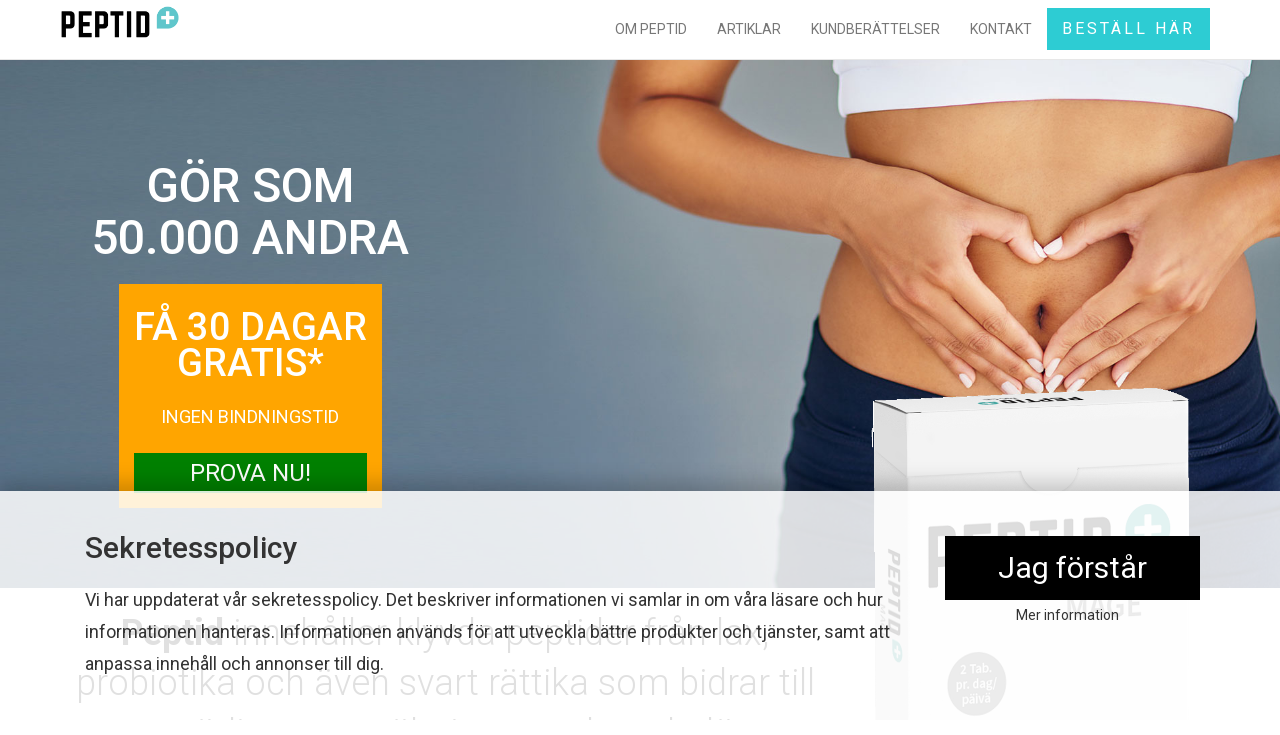

--- FILE ---
content_type: text/plain
request_url: https://www.google-analytics.com/j/collect?v=1&_v=j102&aip=1&a=1263565240&t=pageview&_s=1&dl=https%3A%2F%2Fpeptid.se%2F&ul=en-us%40posix&dt=Lax%20protein%20100%25%20norsk%20producerad&sr=1280x720&vp=1280x720&_u=YEBAAEABAAAAACAAI~&jid=919637935&gjid=557338809&cid=867375662.1768674576&tid=UA-100768555-2&_gid=614581954.1768674576&_r=1&_slc=1&gtm=45He61e1n81PS9VSJ9za200&gcd=13l3l3l3l1l1&dma=0&tag_exp=103116026~103200004~104527907~104528500~104684208~104684211~105391252~115495940~115938465~115938468~117041587&z=500775243
body_size: -449
content:
2,cG-7Y8Z992TDK